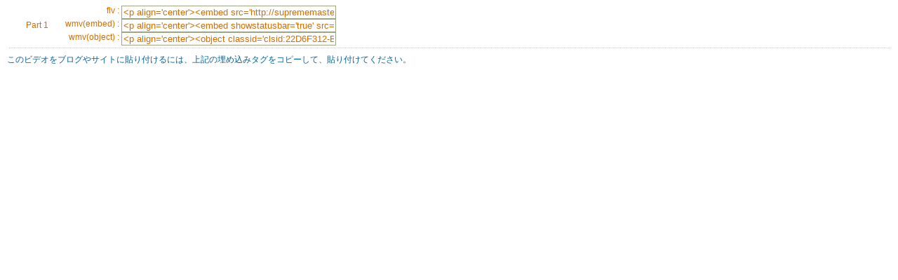

--- FILE ---
content_type: text/html; charset=utf-8
request_url: http://www.suprememastertv.tv/jp/services.php?bo_table=te_jp&wr_id=100&target=copy
body_size: 1661
content:

<!DOCTYPE HTML PUBLIC "-//W3C//DTD HTML 4.01 Transitional//EN" "http://www.w3.org/TR/html4/loose.dtd">
<html>
<head>
<title>  </title>
<meta http-equiv="Content-Type" content="text/html; charset=utf-8">
<link rel="stylesheet" href="http://www.suprememastertv.tv/style.css" type="text/css">
</head>
<body>
<form name="fboardlist" method="post">
<table width="98%" border="0" cellspacing="0" cellpadding="4" align="center">
<tr>
<td width="60" align="center">
<div class="list_left1" style="width: 60px;"> <font color="#D46E00">Part 1</font></div>
</td><td>
<div class="list_left1" style="margin: 5 0 0 0;">
<div class="both" style="width: 580px; ">
<div class="list_left1" style="width: 90px; text-align:right;">
<font color="#D46E00"> flv :&nbsp</font> </div>
<div class="list_left2" style="width: 420px;"><input type='text' style="width: 300px; text-align:left; color: #D46E00; border: 1px solid #9CA683;" name="Source_code02"  value="<p align='center'><embed src='http://suprememastertv.com/flv/cinemaplayer.swf' type='application/x-shockwave-flash' width='480' height='360' bgcolor='#000000' allowFullScreen='true' allowScriptAccess='sameDomain' flashvars='extenral=true&autoplay=true&content=http://video.suprememastertv.com/daily/iPhone_iPod_Touch/2011.06.17/06.17AJAR1737.mp4&width=480&height=360'> </embed><br /><a href ='http://SupremeMasterTV.com' target='_blank' >SupremeMasterTV.com</a></p>" onclick="javascript:document.fboardlist.Source_code02.focus();document.fboardlist.Source_code02.select();" readonly="true" />
</div>
</div>
<div class="both" style="width: 580px;">
<div class="list_left1" style="width: 90px; text-align:right; ">
<font color="#D46E00">wmv(embed) :&nbsp</font> </div>
<div class="list_left2" style="width: 420px; ">
<input type='text' style="width: 300px; text-align:left; color: #D46E00; border: 1px solid #9CA683; " name="Source_code0"  value="<p align='center'><embed showstatusbar='true' src='http://video.suprememastertv.com/daily/2011.06.17/AJAR1737.wmv' width='480' height='430' AUTOSTART='true' enablecontextmenu='false'></embed><br /><a href ='http://SupremeMasterTV.com' target='_blank' >SupremeMasterTV.com</a></p>" onclick="javascript:document.fboardlist.Source_code0.focus();document.fboardlist.Source_code0.select();" readonly="true" />
</div>
<div class="list_left1" style="width: 90px;text-align:right; ">
<font color="#D46E00">wmv(object) :&nbsp</font> </div>
<div class="list_left2" style="width: 420px; ">
<input type='text' style="width: 300px; text-align:left; color: #D46E00; border: 1px solid #9CA683; " name="Source_code03"  value="<p align='center'><object classid='clsid:22D6F312-B0F6-11D0-94AB-0080C74C7E95' width='500' height='423'   ID='Media'  showstatusbar='true' EnableContextMenu='false'>
<param name='Filename' value='http://video.suprememastertv.com/daily/2011.06.17/AJAR1737.wmv'>
<param name='AutoSize' value='1'>
<param name='ShowStatusBar' value='1'>
<param name='enableContextMenu' value='0'>
<embed   showstatusbar='true' src='http://video.suprememastertv.com/daily/2011.06.17/AJAR1737.wmv' width='500' height='423' AUTOSTART=1  enablecontextmenu=0>
</embed>
</object></p>" onclick="javascript:document.fboardlist.Source_code03.focus();document.fboardlist.Source_code03.select();" readonly="true" />
</div>
</div>
</td></tr></table>
<div class="line_dot">
</div>
<div class="both" style="width: 600px; margin: 5px 0 0 0;">
このビデオをブログやサイトに貼り付けるには、上記の埋め込みタグをコピーして、貼り付けてください。</div>
</div>
</form>
</body>
</html>
